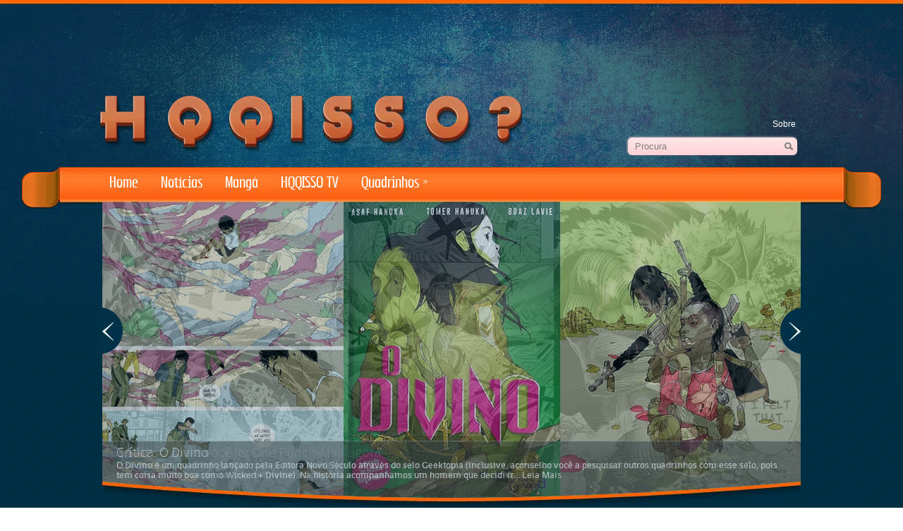

--- FILE ---
content_type: text/html; charset=UTF-8
request_url: https://hqqisso.com.br/gangsta-soldados-parias-assassinos-mafia-e-dois-caras-legais/
body_size: 16573
content:
<!DOCTYPE html PUBLIC "-//W3C//DTD XHTML 1.0 Transitional//EN" "http://www.w3.org/TR/xhtml1/DTD/xhtml-transitional.dtd">
<html xmlns="http://www.w3.org/1999/xhtml" dir="ltr" lang="pt-BR" prefix="og: https://ogp.me/ns#">
<head profile="http://gmpg.org/xfn/11">

	<meta http-equiv="Content-Type" content="text/html; charset=UTF-8" />
	
	<title>Gangsta &#8211; Soldados, párias, assassinos, máfia e dois caras legais!</title>
<meta name="Description" content="Procurando por aí, um novo mangá para ler e gostar, acabei esbarrando em Gangsta.

E foi uma ótima surpresa ler esse mangá as escuras, sem nenhuma expectativa ou informação prévia e ser impactado po " />
<meta name="Keywords" content="Gangsta,&#8211;,Soldados,,párias,,assassinos,,máfia,e,dois,caras,legais!,alex,gangsta,máfia,manga,nicolas,ponto de vista,worick,Mangá,Ponto de vista,hq,quadrinhos,revistas,comics,comic,blog,críticas," />

	
		<!-- All in One SEO 4.7.1.1 - aioseo.com -->
		<meta name="description" content="Procurando por aí, um novo mangá para ler e gostar, acabei esbarrando em Gangsta. E foi uma ótima surpresa ler esse mangá as escuras, sem nenhuma expectativa ou informação prévia e ser impactado por uma história profunda, engraçada e cheia de ação. Sinopse: a história gira em torno de Nicolas e Worick, dois homens que" />
		<meta name="robots" content="max-image-preview:large" />
		<link rel="canonical" href="https://hqqisso.com.br/gangsta-soldados-parias-assassinos-mafia-e-dois-caras-legais/" />
		<meta name="generator" content="All in One SEO (AIOSEO) 4.7.1.1" />
		<meta property="og:locale" content="pt_BR" />
		<meta property="og:site_name" content="HQQISSO? - Blog sobre HQ - Um Blog sobre quadrinhos! - HQ para leigos" />
		<meta property="og:type" content="article" />
		<meta property="og:title" content="Gangsta – Soldados, párias, assassinos, máfia e dois caras legais! - HQQISSO? - Blog sobre HQ" />
		<meta property="og:description" content="Procurando por aí, um novo mangá para ler e gostar, acabei esbarrando em Gangsta. E foi uma ótima surpresa ler esse mangá as escuras, sem nenhuma expectativa ou informação prévia e ser impactado por uma história profunda, engraçada e cheia de ação. Sinopse: a história gira em torno de Nicolas e Worick, dois homens que" />
		<meta property="og:url" content="https://hqqisso.com.br/gangsta-soldados-parias-assassinos-mafia-e-dois-caras-legais/" />
		<meta property="article:published_time" content="2017-01-22T13:36:05+00:00" />
		<meta property="article:modified_time" content="2017-01-23T13:34:43+00:00" />
		<meta name="twitter:card" content="summary_large_image" />
		<meta name="twitter:title" content="Gangsta – Soldados, párias, assassinos, máfia e dois caras legais! - HQQISSO? - Blog sobre HQ" />
		<meta name="twitter:description" content="Procurando por aí, um novo mangá para ler e gostar, acabei esbarrando em Gangsta. E foi uma ótima surpresa ler esse mangá as escuras, sem nenhuma expectativa ou informação prévia e ser impactado por uma história profunda, engraçada e cheia de ação. Sinopse: a história gira em torno de Nicolas e Worick, dois homens que" />
		<script type="application/ld+json" class="aioseo-schema">
			{"@context":"https:\/\/schema.org","@graph":[{"@type":"BlogPosting","@id":"https:\/\/hqqisso.com.br\/gangsta-soldados-parias-assassinos-mafia-e-dois-caras-legais\/#blogposting","name":"Gangsta \u2013 Soldados, p\u00e1rias, assassinos, m\u00e1fia e dois caras legais! - HQQISSO? - Blog sobre HQ","headline":"Gangsta &#8211; Soldados, p\u00e1rias, assassinos, m\u00e1fia e dois caras legais!","author":{"@id":"https:\/\/hqqisso.com.br\/author\/giordano\/#author"},"publisher":{"@id":"https:\/\/hqqisso.com.br\/#organization"},"image":{"@type":"ImageObject","url":"https:\/\/hqqisso.com.br\/wp-content\/uploads\/banner-gangsta.jpg","width":990,"height":420},"datePublished":"2017-01-22T10:36:05-03:00","dateModified":"2017-01-23T10:34:43-03:00","inLanguage":"pt-BR","mainEntityOfPage":{"@id":"https:\/\/hqqisso.com.br\/gangsta-soldados-parias-assassinos-mafia-e-dois-caras-legais\/#webpage"},"isPartOf":{"@id":"https:\/\/hqqisso.com.br\/gangsta-soldados-parias-assassinos-mafia-e-dois-caras-legais\/#webpage"},"articleSection":"Mang\u00e1, Ponto de vista, alex, gangsta, m\u00e1fia, manga, nicolas, ponto de vista, worick"},{"@type":"BreadcrumbList","@id":"https:\/\/hqqisso.com.br\/gangsta-soldados-parias-assassinos-mafia-e-dois-caras-legais\/#breadcrumblist","itemListElement":[{"@type":"ListItem","@id":"https:\/\/hqqisso.com.br\/#listItem","position":1,"name":"In\u00edcio","item":"https:\/\/hqqisso.com.br\/","nextItem":"https:\/\/hqqisso.com.br\/gangsta-soldados-parias-assassinos-mafia-e-dois-caras-legais\/#listItem"},{"@type":"ListItem","@id":"https:\/\/hqqisso.com.br\/gangsta-soldados-parias-assassinos-mafia-e-dois-caras-legais\/#listItem","position":2,"name":"Gangsta - Soldados, p\u00e1rias, assassinos, m\u00e1fia e dois caras legais!","previousItem":"https:\/\/hqqisso.com.br\/#listItem"}]},{"@type":"Organization","@id":"https:\/\/hqqisso.com.br\/#organization","name":"HQQISSO? - Blog sobre HQ","description":"Um Blog sobre quadrinhos! - HQ para leigos","url":"https:\/\/hqqisso.com.br\/"},{"@type":"Person","@id":"https:\/\/hqqisso.com.br\/author\/giordano\/#author","url":"https:\/\/hqqisso.com.br\/author\/giordano\/","name":"Gibas"},{"@type":"WebPage","@id":"https:\/\/hqqisso.com.br\/gangsta-soldados-parias-assassinos-mafia-e-dois-caras-legais\/#webpage","url":"https:\/\/hqqisso.com.br\/gangsta-soldados-parias-assassinos-mafia-e-dois-caras-legais\/","name":"Gangsta \u2013 Soldados, p\u00e1rias, assassinos, m\u00e1fia e dois caras legais! - HQQISSO? - Blog sobre HQ","description":"Procurando por a\u00ed, um novo mang\u00e1 para ler e gostar, acabei esbarrando em Gangsta. E foi uma \u00f3tima surpresa ler esse mang\u00e1 as escuras, sem nenhuma expectativa ou informa\u00e7\u00e3o pr\u00e9via e ser impactado por uma hist\u00f3ria profunda, engra\u00e7ada e cheia de a\u00e7\u00e3o. Sinopse: a hist\u00f3ria gira em torno de Nicolas e Worick, dois homens que","inLanguage":"pt-BR","isPartOf":{"@id":"https:\/\/hqqisso.com.br\/#website"},"breadcrumb":{"@id":"https:\/\/hqqisso.com.br\/gangsta-soldados-parias-assassinos-mafia-e-dois-caras-legais\/#breadcrumblist"},"author":{"@id":"https:\/\/hqqisso.com.br\/author\/giordano\/#author"},"creator":{"@id":"https:\/\/hqqisso.com.br\/author\/giordano\/#author"},"image":{"@type":"ImageObject","url":"https:\/\/hqqisso.com.br\/wp-content\/uploads\/banner-gangsta.jpg","@id":"https:\/\/hqqisso.com.br\/gangsta-soldados-parias-assassinos-mafia-e-dois-caras-legais\/#mainImage","width":990,"height":420},"primaryImageOfPage":{"@id":"https:\/\/hqqisso.com.br\/gangsta-soldados-parias-assassinos-mafia-e-dois-caras-legais\/#mainImage"},"datePublished":"2017-01-22T10:36:05-03:00","dateModified":"2017-01-23T10:34:43-03:00"},{"@type":"WebSite","@id":"https:\/\/hqqisso.com.br\/#website","url":"https:\/\/hqqisso.com.br\/","name":"HQQISSO? - Blog sobre HQ","description":"Um Blog sobre quadrinhos! - HQ para leigos","inLanguage":"pt-BR","publisher":{"@id":"https:\/\/hqqisso.com.br\/#organization"}}]}
		</script>
		<!-- All in One SEO -->

<script type="text/javascript" id="wpp-js" src="https://hqqisso.com.br/wp-content/plugins/wordpress-popular-posts/assets/js/wpp.min.js" data-sampling="0" data-sampling-rate="100" data-api-url="https://hqqisso.com.br/wp-json/wordpress-popular-posts" data-post-id="7682" data-token="be2947e05a" data-lang="0" data-debug="0"></script>
<link rel='dns-prefetch' href='//ajax.googleapis.com' />
<link rel='dns-prefetch' href='//maps.google.com' />
<link rel="alternate" type="application/rss+xml" title="Feed para HQQISSO? - Blog sobre HQ &raquo;" href="https://hqqisso.com.br/feed/" />
<link rel="alternate" type="application/rss+xml" title="Feed de comentários para HQQISSO? - Blog sobre HQ &raquo;" href="https://hqqisso.com.br/comments/feed/" />
<link rel="alternate" type="application/rss+xml" title="Feed de comentários para HQQISSO? - Blog sobre HQ &raquo; Gangsta &#8211; Soldados, párias, assassinos, máfia e dois caras legais!" href="https://hqqisso.com.br/gangsta-soldados-parias-assassinos-mafia-e-dois-caras-legais/feed/" />
<script type="text/javascript">
/* <![CDATA[ */
window._wpemojiSettings = {"baseUrl":"https:\/\/s.w.org\/images\/core\/emoji\/15.0.3\/72x72\/","ext":".png","svgUrl":"https:\/\/s.w.org\/images\/core\/emoji\/15.0.3\/svg\/","svgExt":".svg","source":{"concatemoji":"https:\/\/hqqisso.com.br\/wp-includes\/js\/wp-emoji-release.min.js?ver=6.6.4"}};
/*! This file is auto-generated */
!function(i,n){var o,s,e;function c(e){try{var t={supportTests:e,timestamp:(new Date).valueOf()};sessionStorage.setItem(o,JSON.stringify(t))}catch(e){}}function p(e,t,n){e.clearRect(0,0,e.canvas.width,e.canvas.height),e.fillText(t,0,0);var t=new Uint32Array(e.getImageData(0,0,e.canvas.width,e.canvas.height).data),r=(e.clearRect(0,0,e.canvas.width,e.canvas.height),e.fillText(n,0,0),new Uint32Array(e.getImageData(0,0,e.canvas.width,e.canvas.height).data));return t.every(function(e,t){return e===r[t]})}function u(e,t,n){switch(t){case"flag":return n(e,"\ud83c\udff3\ufe0f\u200d\u26a7\ufe0f","\ud83c\udff3\ufe0f\u200b\u26a7\ufe0f")?!1:!n(e,"\ud83c\uddfa\ud83c\uddf3","\ud83c\uddfa\u200b\ud83c\uddf3")&&!n(e,"\ud83c\udff4\udb40\udc67\udb40\udc62\udb40\udc65\udb40\udc6e\udb40\udc67\udb40\udc7f","\ud83c\udff4\u200b\udb40\udc67\u200b\udb40\udc62\u200b\udb40\udc65\u200b\udb40\udc6e\u200b\udb40\udc67\u200b\udb40\udc7f");case"emoji":return!n(e,"\ud83d\udc26\u200d\u2b1b","\ud83d\udc26\u200b\u2b1b")}return!1}function f(e,t,n){var r="undefined"!=typeof WorkerGlobalScope&&self instanceof WorkerGlobalScope?new OffscreenCanvas(300,150):i.createElement("canvas"),a=r.getContext("2d",{willReadFrequently:!0}),o=(a.textBaseline="top",a.font="600 32px Arial",{});return e.forEach(function(e){o[e]=t(a,e,n)}),o}function t(e){var t=i.createElement("script");t.src=e,t.defer=!0,i.head.appendChild(t)}"undefined"!=typeof Promise&&(o="wpEmojiSettingsSupports",s=["flag","emoji"],n.supports={everything:!0,everythingExceptFlag:!0},e=new Promise(function(e){i.addEventListener("DOMContentLoaded",e,{once:!0})}),new Promise(function(t){var n=function(){try{var e=JSON.parse(sessionStorage.getItem(o));if("object"==typeof e&&"number"==typeof e.timestamp&&(new Date).valueOf()<e.timestamp+604800&&"object"==typeof e.supportTests)return e.supportTests}catch(e){}return null}();if(!n){if("undefined"!=typeof Worker&&"undefined"!=typeof OffscreenCanvas&&"undefined"!=typeof URL&&URL.createObjectURL&&"undefined"!=typeof Blob)try{var e="postMessage("+f.toString()+"("+[JSON.stringify(s),u.toString(),p.toString()].join(",")+"));",r=new Blob([e],{type:"text/javascript"}),a=new Worker(URL.createObjectURL(r),{name:"wpTestEmojiSupports"});return void(a.onmessage=function(e){c(n=e.data),a.terminate(),t(n)})}catch(e){}c(n=f(s,u,p))}t(n)}).then(function(e){for(var t in e)n.supports[t]=e[t],n.supports.everything=n.supports.everything&&n.supports[t],"flag"!==t&&(n.supports.everythingExceptFlag=n.supports.everythingExceptFlag&&n.supports[t]);n.supports.everythingExceptFlag=n.supports.everythingExceptFlag&&!n.supports.flag,n.DOMReady=!1,n.readyCallback=function(){n.DOMReady=!0}}).then(function(){return e}).then(function(){var e;n.supports.everything||(n.readyCallback(),(e=n.source||{}).concatemoji?t(e.concatemoji):e.wpemoji&&e.twemoji&&(t(e.twemoji),t(e.wpemoji)))}))}((window,document),window._wpemojiSettings);
/* ]]> */
</script>
<style id='wp-emoji-styles-inline-css' type='text/css'>

	img.wp-smiley, img.emoji {
		display: inline !important;
		border: none !important;
		box-shadow: none !important;
		height: 1em !important;
		width: 1em !important;
		margin: 0 0.07em !important;
		vertical-align: -0.1em !important;
		background: none !important;
		padding: 0 !important;
	}
</style>
<link rel='stylesheet' id='wp-block-library-css' href='https://hqqisso.com.br/wp-includes/css/dist/block-library/style.min.css?ver=6.6.4' type='text/css' media='all' />
<style id='classic-theme-styles-inline-css' type='text/css'>
/*! This file is auto-generated */
.wp-block-button__link{color:#fff;background-color:#32373c;border-radius:9999px;box-shadow:none;text-decoration:none;padding:calc(.667em + 2px) calc(1.333em + 2px);font-size:1.125em}.wp-block-file__button{background:#32373c;color:#fff;text-decoration:none}
</style>
<style id='global-styles-inline-css' type='text/css'>
:root{--wp--preset--aspect-ratio--square: 1;--wp--preset--aspect-ratio--4-3: 4/3;--wp--preset--aspect-ratio--3-4: 3/4;--wp--preset--aspect-ratio--3-2: 3/2;--wp--preset--aspect-ratio--2-3: 2/3;--wp--preset--aspect-ratio--16-9: 16/9;--wp--preset--aspect-ratio--9-16: 9/16;--wp--preset--color--black: #000000;--wp--preset--color--cyan-bluish-gray: #abb8c3;--wp--preset--color--white: #ffffff;--wp--preset--color--pale-pink: #f78da7;--wp--preset--color--vivid-red: #cf2e2e;--wp--preset--color--luminous-vivid-orange: #ff6900;--wp--preset--color--luminous-vivid-amber: #fcb900;--wp--preset--color--light-green-cyan: #7bdcb5;--wp--preset--color--vivid-green-cyan: #00d084;--wp--preset--color--pale-cyan-blue: #8ed1fc;--wp--preset--color--vivid-cyan-blue: #0693e3;--wp--preset--color--vivid-purple: #9b51e0;--wp--preset--gradient--vivid-cyan-blue-to-vivid-purple: linear-gradient(135deg,rgba(6,147,227,1) 0%,rgb(155,81,224) 100%);--wp--preset--gradient--light-green-cyan-to-vivid-green-cyan: linear-gradient(135deg,rgb(122,220,180) 0%,rgb(0,208,130) 100%);--wp--preset--gradient--luminous-vivid-amber-to-luminous-vivid-orange: linear-gradient(135deg,rgba(252,185,0,1) 0%,rgba(255,105,0,1) 100%);--wp--preset--gradient--luminous-vivid-orange-to-vivid-red: linear-gradient(135deg,rgba(255,105,0,1) 0%,rgb(207,46,46) 100%);--wp--preset--gradient--very-light-gray-to-cyan-bluish-gray: linear-gradient(135deg,rgb(238,238,238) 0%,rgb(169,184,195) 100%);--wp--preset--gradient--cool-to-warm-spectrum: linear-gradient(135deg,rgb(74,234,220) 0%,rgb(151,120,209) 20%,rgb(207,42,186) 40%,rgb(238,44,130) 60%,rgb(251,105,98) 80%,rgb(254,248,76) 100%);--wp--preset--gradient--blush-light-purple: linear-gradient(135deg,rgb(255,206,236) 0%,rgb(152,150,240) 100%);--wp--preset--gradient--blush-bordeaux: linear-gradient(135deg,rgb(254,205,165) 0%,rgb(254,45,45) 50%,rgb(107,0,62) 100%);--wp--preset--gradient--luminous-dusk: linear-gradient(135deg,rgb(255,203,112) 0%,rgb(199,81,192) 50%,rgb(65,88,208) 100%);--wp--preset--gradient--pale-ocean: linear-gradient(135deg,rgb(255,245,203) 0%,rgb(182,227,212) 50%,rgb(51,167,181) 100%);--wp--preset--gradient--electric-grass: linear-gradient(135deg,rgb(202,248,128) 0%,rgb(113,206,126) 100%);--wp--preset--gradient--midnight: linear-gradient(135deg,rgb(2,3,129) 0%,rgb(40,116,252) 100%);--wp--preset--font-size--small: 13px;--wp--preset--font-size--medium: 20px;--wp--preset--font-size--large: 36px;--wp--preset--font-size--x-large: 42px;--wp--preset--spacing--20: 0.44rem;--wp--preset--spacing--30: 0.67rem;--wp--preset--spacing--40: 1rem;--wp--preset--spacing--50: 1.5rem;--wp--preset--spacing--60: 2.25rem;--wp--preset--spacing--70: 3.38rem;--wp--preset--spacing--80: 5.06rem;--wp--preset--shadow--natural: 6px 6px 9px rgba(0, 0, 0, 0.2);--wp--preset--shadow--deep: 12px 12px 50px rgba(0, 0, 0, 0.4);--wp--preset--shadow--sharp: 6px 6px 0px rgba(0, 0, 0, 0.2);--wp--preset--shadow--outlined: 6px 6px 0px -3px rgba(255, 255, 255, 1), 6px 6px rgba(0, 0, 0, 1);--wp--preset--shadow--crisp: 6px 6px 0px rgba(0, 0, 0, 1);}:where(.is-layout-flex){gap: 0.5em;}:where(.is-layout-grid){gap: 0.5em;}body .is-layout-flex{display: flex;}.is-layout-flex{flex-wrap: wrap;align-items: center;}.is-layout-flex > :is(*, div){margin: 0;}body .is-layout-grid{display: grid;}.is-layout-grid > :is(*, div){margin: 0;}:where(.wp-block-columns.is-layout-flex){gap: 2em;}:where(.wp-block-columns.is-layout-grid){gap: 2em;}:where(.wp-block-post-template.is-layout-flex){gap: 1.25em;}:where(.wp-block-post-template.is-layout-grid){gap: 1.25em;}.has-black-color{color: var(--wp--preset--color--black) !important;}.has-cyan-bluish-gray-color{color: var(--wp--preset--color--cyan-bluish-gray) !important;}.has-white-color{color: var(--wp--preset--color--white) !important;}.has-pale-pink-color{color: var(--wp--preset--color--pale-pink) !important;}.has-vivid-red-color{color: var(--wp--preset--color--vivid-red) !important;}.has-luminous-vivid-orange-color{color: var(--wp--preset--color--luminous-vivid-orange) !important;}.has-luminous-vivid-amber-color{color: var(--wp--preset--color--luminous-vivid-amber) !important;}.has-light-green-cyan-color{color: var(--wp--preset--color--light-green-cyan) !important;}.has-vivid-green-cyan-color{color: var(--wp--preset--color--vivid-green-cyan) !important;}.has-pale-cyan-blue-color{color: var(--wp--preset--color--pale-cyan-blue) !important;}.has-vivid-cyan-blue-color{color: var(--wp--preset--color--vivid-cyan-blue) !important;}.has-vivid-purple-color{color: var(--wp--preset--color--vivid-purple) !important;}.has-black-background-color{background-color: var(--wp--preset--color--black) !important;}.has-cyan-bluish-gray-background-color{background-color: var(--wp--preset--color--cyan-bluish-gray) !important;}.has-white-background-color{background-color: var(--wp--preset--color--white) !important;}.has-pale-pink-background-color{background-color: var(--wp--preset--color--pale-pink) !important;}.has-vivid-red-background-color{background-color: var(--wp--preset--color--vivid-red) !important;}.has-luminous-vivid-orange-background-color{background-color: var(--wp--preset--color--luminous-vivid-orange) !important;}.has-luminous-vivid-amber-background-color{background-color: var(--wp--preset--color--luminous-vivid-amber) !important;}.has-light-green-cyan-background-color{background-color: var(--wp--preset--color--light-green-cyan) !important;}.has-vivid-green-cyan-background-color{background-color: var(--wp--preset--color--vivid-green-cyan) !important;}.has-pale-cyan-blue-background-color{background-color: var(--wp--preset--color--pale-cyan-blue) !important;}.has-vivid-cyan-blue-background-color{background-color: var(--wp--preset--color--vivid-cyan-blue) !important;}.has-vivid-purple-background-color{background-color: var(--wp--preset--color--vivid-purple) !important;}.has-black-border-color{border-color: var(--wp--preset--color--black) !important;}.has-cyan-bluish-gray-border-color{border-color: var(--wp--preset--color--cyan-bluish-gray) !important;}.has-white-border-color{border-color: var(--wp--preset--color--white) !important;}.has-pale-pink-border-color{border-color: var(--wp--preset--color--pale-pink) !important;}.has-vivid-red-border-color{border-color: var(--wp--preset--color--vivid-red) !important;}.has-luminous-vivid-orange-border-color{border-color: var(--wp--preset--color--luminous-vivid-orange) !important;}.has-luminous-vivid-amber-border-color{border-color: var(--wp--preset--color--luminous-vivid-amber) !important;}.has-light-green-cyan-border-color{border-color: var(--wp--preset--color--light-green-cyan) !important;}.has-vivid-green-cyan-border-color{border-color: var(--wp--preset--color--vivid-green-cyan) !important;}.has-pale-cyan-blue-border-color{border-color: var(--wp--preset--color--pale-cyan-blue) !important;}.has-vivid-cyan-blue-border-color{border-color: var(--wp--preset--color--vivid-cyan-blue) !important;}.has-vivid-purple-border-color{border-color: var(--wp--preset--color--vivid-purple) !important;}.has-vivid-cyan-blue-to-vivid-purple-gradient-background{background: var(--wp--preset--gradient--vivid-cyan-blue-to-vivid-purple) !important;}.has-light-green-cyan-to-vivid-green-cyan-gradient-background{background: var(--wp--preset--gradient--light-green-cyan-to-vivid-green-cyan) !important;}.has-luminous-vivid-amber-to-luminous-vivid-orange-gradient-background{background: var(--wp--preset--gradient--luminous-vivid-amber-to-luminous-vivid-orange) !important;}.has-luminous-vivid-orange-to-vivid-red-gradient-background{background: var(--wp--preset--gradient--luminous-vivid-orange-to-vivid-red) !important;}.has-very-light-gray-to-cyan-bluish-gray-gradient-background{background: var(--wp--preset--gradient--very-light-gray-to-cyan-bluish-gray) !important;}.has-cool-to-warm-spectrum-gradient-background{background: var(--wp--preset--gradient--cool-to-warm-spectrum) !important;}.has-blush-light-purple-gradient-background{background: var(--wp--preset--gradient--blush-light-purple) !important;}.has-blush-bordeaux-gradient-background{background: var(--wp--preset--gradient--blush-bordeaux) !important;}.has-luminous-dusk-gradient-background{background: var(--wp--preset--gradient--luminous-dusk) !important;}.has-pale-ocean-gradient-background{background: var(--wp--preset--gradient--pale-ocean) !important;}.has-electric-grass-gradient-background{background: var(--wp--preset--gradient--electric-grass) !important;}.has-midnight-gradient-background{background: var(--wp--preset--gradient--midnight) !important;}.has-small-font-size{font-size: var(--wp--preset--font-size--small) !important;}.has-medium-font-size{font-size: var(--wp--preset--font-size--medium) !important;}.has-large-font-size{font-size: var(--wp--preset--font-size--large) !important;}.has-x-large-font-size{font-size: var(--wp--preset--font-size--x-large) !important;}
:where(.wp-block-post-template.is-layout-flex){gap: 1.25em;}:where(.wp-block-post-template.is-layout-grid){gap: 1.25em;}
:where(.wp-block-columns.is-layout-flex){gap: 2em;}:where(.wp-block-columns.is-layout-grid){gap: 2em;}
:root :where(.wp-block-pullquote){font-size: 1.5em;line-height: 1.6;}
</style>
<link rel='stylesheet' id='wordpress-popular-posts-css-css' href='https://hqqisso.com.br/wp-content/plugins/wordpress-popular-posts/assets/css/wpp.css?ver=7.0.1' type='text/css' media='all' />
<link rel='stylesheet' id='msl-main-css' href='https://hqqisso.com.br/wp-content/plugins/master-slider/public/assets/css/masterslider.main.css?ver=3.10.0' type='text/css' media='all' />
<link rel='stylesheet' id='msl-custom-css' href='https://hqqisso.com.br/wp-content/uploads/master-slider/custom.css?ver=3.6' type='text/css' media='all' />
<script type="text/javascript" src="https://ajax.googleapis.com/ajax/libs/jquery/1.7.2/jquery.min.js?ver=6.6.4" id="jquery-js"></script>
<script type="text/javascript" src="http://maps.google.com/maps/api/js?sensor=false&amp;ver=3" id="googlemaps-js"></script>
<link rel="https://api.w.org/" href="https://hqqisso.com.br/wp-json/" /><link rel="alternate" title="JSON" type="application/json" href="https://hqqisso.com.br/wp-json/wp/v2/posts/7682" /><link rel="EditURI" type="application/rsd+xml" title="RSD" href="https://hqqisso.com.br/xmlrpc.php?rsd" />
<meta name="generator" content="WordPress 6.6.4" />
<link rel='shortlink' href='http://wp.me/p2g1MR-1ZU' />
<link rel="alternate" title="oEmbed (JSON)" type="application/json+oembed" href="https://hqqisso.com.br/wp-json/oembed/1.0/embed?url=https%3A%2F%2Fhqqisso.com.br%2Fgangsta-soldados-parias-assassinos-mafia-e-dois-caras-legais%2F" />
<link rel="alternate" title="oEmbed (XML)" type="text/xml+oembed" href="https://hqqisso.com.br/wp-json/oembed/1.0/embed?url=https%3A%2F%2Fhqqisso.com.br%2Fgangsta-soldados-parias-assassinos-mafia-e-dois-caras-legais%2F&#038;format=xml" />
<script>var ms_grabbing_curosr = 'https://hqqisso.com.br/wp-content/plugins/master-slider/public/assets/css/common/grabbing.cur', ms_grab_curosr = 'https://hqqisso.com.br/wp-content/plugins/master-slider/public/assets/css/common/grab.cur';</script>
<meta name="generator" content="MasterSlider 3.10.0 - Responsive Touch Image Slider | avt.li/msf" />
            <style id="wpp-loading-animation-styles">@-webkit-keyframes bgslide{from{background-position-x:0}to{background-position-x:-200%}}@keyframes bgslide{from{background-position-x:0}to{background-position-x:-200%}}.wpp-widget-block-placeholder,.wpp-shortcode-placeholder{margin:0 auto;width:60px;height:3px;background:#dd3737;background:linear-gradient(90deg,#dd3737 0%,#571313 10%,#dd3737 100%);background-size:200% auto;border-radius:3px;-webkit-animation:bgslide 1s infinite linear;animation:bgslide 1s infinite linear}</style>
            <link rel="shortcut icon" href="http://hqqisso.com.br/wp-content/themes/supertheme/images/favicon.png" type="image/x-icon" />
					<script>
						var baseurl='https://hqqisso.com.br';
					</script>
					<script type="text/javascript" src="https://hqqisso.com.br/wp-content/themes/supertheme/js/hashchange.js"></script>
								<script type="text/javascript" src="https://hqqisso.com.br/wp-content/themes/supertheme/js/dpagination.js"></script>
						
				<link rel="stylesheet" href="https://hqqisso.com.br/wp-content/themes/supertheme/css/index.css" type="text/css" media="screen, projection" />
				<link rel="stylesheet" href="https://hqqisso.com.br/wp-content/themes/supertheme/css/wide.css" type="text/css" media="screen and (min-width:1024px)" />
				<!--[if lt IE 9]>
				<link rel="stylesheet" href="https://hqqisso.com.br/wp-content/themes/supertheme/css/wide.css" type="text/css" media="screen" />
				<link rel="stylesheet" href="https://hqqisso.com.br/wp-content/themes/supertheme/css/ie.css" type="text/css" media="screen" />
				<![endif]-->
				<link rel="stylesheet" href="https://hqqisso.com.br/wp-content/themes/supertheme/css/mobile.css" type="text/css" media="screen and (min-width:240px) and (max-width:639px)" />
				<link rel="stylesheet" href="https://hqqisso.com.br/wp-content/themes/supertheme/css/tablet.css" type="text/css" media="screen and (min-width:640px) and (max-width:1023px)" />
				<link rel="stylesheet" href="https://hqqisso.com.br/wp-content/themes/supertheme/style.css" type="text/css" media="screen, projection" />
				<link rel="stylesheet" href="https://hqqisso.com.br/wp-content/themes/supertheme/css/shortcode.css" type="text/css" media="screen, projection" />
				<script type="text/javascript" src="https://hqqisso.com.br/wp-content/themes/supertheme/js/superfish.js?ver=3.3.1"></script>
				<script type="text/javascript" src="https://hqqisso.com.br/wp-content/themes/supertheme/js/smthemes.js?ver=342"></script>
				<script src="https://hqqisso.com.br/wp-content/themes/supertheme/js/jquery.cycle.all.js" type="text/javascript"></script>
						<script type="text/javascript">
				jQuery(document).ready(function() {

								jQuery(document).ready(function() {
	jQuery('.fp-slides').cycle({
		fx: 'fade',
		timeout: 3000,
		delay: 0,
		speed: 1000,
		next: '.fp-next',
		prev: '.fp-prev',
		pager: '.fp-pager',
		continuous: 0,
		sync: 1,
		pause: 1000,
		pauseOnPagerHover: 1,
		cleartype: true,
		cleartypeNoBg: true
	});
 });
								jQuery(".menus .children").addClass('sub-menu');
									if ( jQuery(document).width() > 1023 ) jQuery(function(){ 
	jQuery('ul.menus').superfish({ 
	animation: {height:'show'},				
								autoArrows:  true,
                dropShadows: false, 
                speed: 200,
                delay: 800                });
            });
								jQuery('textarea#comment').each(function(){
						jQuery(this).attr('name','4c74f');
					});
					jQuery('.feedback input').each(function(){
						jQuery(this).attr('name','4c74f['+jQuery(this).attr('name')+']');
					});
					jQuery('.feedback textarea').each(function(){
						jQuery(this).attr('name','4c74f['+jQuery(this).attr('name')+']');
					});
				});
			</script>
				
	<style type="text/css"></style>
	
		
		<div id="rastreamento fb">
		<script type="text/javascript">
			var fb_param = {};
			fb_param.pixel_id = '6009042981591';
			fb_param.value = '0.00';
			fb_param.currency = 'BRL';
			(function(){
			  var fpw = document.createElement('script');
			  fpw.async = true;
			  fpw.src = '//connect.facebook.net/en_US/fp.js';
			  var ref = document.getElementsByTagName('script')[0];
			  ref.parentNode.insertBefore(fpw, ref);
			})();
		</script>
		<noscript><img height="1" width="1" alt="" style="display:none" src="https://www.facebook.com/offsite_event.php?id=6009042981591&amp;value=0&amp;currency=BRL" /></noscript>
		</div>
		

 <link rel="shortcut icon" href="http://hqqisso.com.br/wp-content/mbp-favicon/hqqisso-favicon-2015.png" /> 
 </head>

<body class="post-template-default single single-post postid-7682 single-format-standard  content-r _masterslider _ms_version_3.10.0" layout='2'>
		<div id="anuncio">
		<script type="text/javascript"><!--
			google_ad_client = "ca-pub-4474529170651673";
			/* Anuncio Topo */
			google_ad_slot = "3847485735";
			google_ad_width = 728;
			google_ad_height = 90;
			//-->
			</script>
			<script type="text/javascript"
			src="http://pagead2.googlesyndication.com/pagead/show_ads.js">
		</script>
		</div>
<div id='scrollUp'><img src='https://hqqisso.com.br/wp-content/themes/supertheme/images/smt/arrow-up.png' alt='Up' title='Scroll window up' /></div>
		
<div id='all'>
<div id='header'>
	
	<div class='container clearfix'>
		<div id='secondarymenu-container'>

			<div id="logo">
								<a href='https://hqqisso.com.br/'><img src='http://hqqisso.com.br/wp-content/uploads/Hqqisso-Rocket3.png' class='logo' alt='HQQISSO? &#8211; Blog sobre HQ' title="HQQISSO? &#8211; Blog sobre HQ" /></a>
						
						</div>
			
			<div class="menusearch" title="">
				 
<div class="searchform" title="">
    <form method="get" ifaviconffd="searchform" action="https://hqqisso.com.br/"> 
		<input type='submit' value='' class='searchbtn' />
        <input type="text" value="Procura" class='searchtxt' 
            name="s" id="s"  onblur="if (this.value == '')  {this.value = 'Procura';}"  
            onfocus="if (this.value == 'Procura') {this.value = '';}" 
        />
		<div style='clear:both'></div>
    </form>
</div><!-- #search -->			</div>
			
			<div id='menu-box'>
			<div id='secondarymenu'>
				<div class='menu-topmenu-container'><ul class="menus">
				<li class="page_item page-item-16"><a href="https://hqqisso.com.br/sobre/">Sobre</a></li>
			</ul></div>
					</div>
			</div>
			
		</div>
		
		<div id='header-block'>
		
			<select class='mobile-menu' id='mobile-sec-menu'><option value='#'>Go to ...</option>		<script>
			jQuery(document).ready(function(){
				jQuery('.menu-topmenu-container li').each(function() {
					jQuery('<option />', {
					'value':jQuery(this).find('a').attr('href'),
					'text':jQuery(this).find('a').html()
					}).appendTo(jQuery('#mobile-sec-menu'));
				});
			});
		</script>
		</select>		<select class='mobile-menu' id='mobile-main-menu'><option value='#'>Go to ...</option><option value='http://hqqisso.com.br'>Home</option><option value='https://hqqisso.com.br/category/novidades/noticias/'>Notícias</option><option value='https://hqqisso.com.br/category/mangas/'>Mangá</option><option value='https://hqqisso.com.br/category/hqqisso-tv/'>HQQISSO TV</option><option value='https://hqqisso.com.br/category/quadrinhos-2/'>Quadrinhos</option><option value='https://hqqisso.com.br/category/quadrinhos-2/antiguidades/'>- Antiguidades</option><option value='https://hqqisso.com.br/category/quadrinhos-2/autores/'>- Autores</option><option value='https://hqqisso.com.br/category/quadrinhos-2/imagens/'>- Imagens</option><option value='https://hqqisso.com.br/category/novidades/'>- Novidades</option><option value='https://hqqisso.com.br/category/quadrinhos-2/ponto-de-vista/'>- Ponto de vista</option><option value='https://hqqisso.com.br/category/quadrinhos-2/sugestao/'>- Sugestão</option></select>		
		<div id='mainmenu-container'>
				<div id='mainmenu'>
					<div class="menu-categorias-container"><ul id="menu-categorias" class="menus menu-primary"><li id="menu-item-6044" class="menu-item menu-item-type-custom menu-item-object-custom menu-item-home menu-item-6044"><a href="http://hqqisso.com.br">Home</a></li>
<li id="menu-item-6325" class="menu-item menu-item-type-taxonomy menu-item-object-category menu-item-6325"><a href="https://hqqisso.com.br/category/novidades/noticias/">Notícias</a></li>
<li id="menu-item-6046" class="menu-item menu-item-type-taxonomy menu-item-object-category current-post-ancestor current-menu-parent current-post-parent menu-item-6046"><a href="https://hqqisso.com.br/category/mangas/">Mangá</a></li>
<li id="menu-item-6737" class="menu-item menu-item-type-taxonomy menu-item-object-category menu-item-6737"><a href="https://hqqisso.com.br/category/hqqisso-tv/">HQQISSO TV</a></li>
<li id="menu-item-6047" class="menu-item menu-item-type-taxonomy menu-item-object-category current-post-ancestor menu-item-has-children menu-item-6047"><a href="https://hqqisso.com.br/category/quadrinhos-2/">Quadrinhos</a>
<ul class='sub-menu'><div class='transparent'></div><div class='inner'>
	<li id="menu-item-191" class="menu-item menu-item-type-taxonomy menu-item-object-category menu-item-191"><a href="https://hqqisso.com.br/category/quadrinhos-2/antiguidades/">Antiguidades</a></li>
	<li id="menu-item-192" class="menu-item menu-item-type-taxonomy menu-item-object-category menu-item-192"><a href="https://hqqisso.com.br/category/quadrinhos-2/autores/">Autores</a></li>
	<li id="menu-item-6048" class="menu-item menu-item-type-taxonomy menu-item-object-category menu-item-6048"><a href="https://hqqisso.com.br/category/quadrinhos-2/imagens/">Imagens</a></li>
	<li id="menu-item-7294" class="menu-item menu-item-type-taxonomy menu-item-object-category menu-item-7294"><a href="https://hqqisso.com.br/category/novidades/">Novidades</a></li>
	<li id="menu-item-194" class="menu-item menu-item-type-taxonomy menu-item-object-category current-post-ancestor current-menu-parent current-post-parent menu-item-194"><a href="https://hqqisso.com.br/category/quadrinhos-2/ponto-de-vista/">Ponto de vista</a></li>
	<li id="menu-item-195" class="menu-item menu-item-type-taxonomy menu-item-object-category menu-item-195"><a href="https://hqqisso.com.br/category/quadrinhos-2/sugestao/">Sugestão</a></li>
</div></ul>
</li>
</ul></div>				</div>
		
			</div>
			
			</div>
							<div class='slider-container'>
					<div class='slider-bgr'></div>
									<div class="slider">
					<div class="fp-slides">
													<div class="fp-slides-items fp-first">
															<div class="fp-thumbnail">
																		<a href="https://hqqisso.com.br/3-motivos-para-voce-ler-one-punch-man-agora/" title=""><img src="https://hqqisso.com.br/wp-content/uploads/banner-OPM.jpg" alt="3 motivos para você ler One Punch-Man agora!" /></a>
																	</div>
																<div class="fp-content-wrap">
									<div class="fp-content-fon"></div>
									<div class="fp-content">
																				<h3 class="fp-title"><a href="https://hqqisso.com.br/3-motivos-para-voce-ler-one-punch-man-agora/" title="">3 motivos para você ler One Punch-Man agora!</a></h3>
																														<p>Esse post é só pra quem gosta de mangá mesmo.

Pra quem já leu muita coisa, já cansou e quer respirar novos ares dos quadrinhos orientais.

Já fiz um post falando sobre o quanto eu gostei das duas primeiras edições desse mangá. Clique aqui para ler o... 
																					<a class="fp-more" href="https://hqqisso.com.br/3-motivos-para-voce-ler-one-punch-man-agora/">Leia Mais</a>
																				</p>
																			</div>
								</div>
															</div>
														<div class="fp-slides-items">
															<div class="fp-thumbnail">
																		<a href="https://hqqisso.com.br/critica-o-divino/" title=""><img src="https://hqqisso.com.br/wp-content/uploads/banner-o-divino.jpg" alt="Crítica: O Divino" /></a>
																	</div>
																<div class="fp-content-wrap">
									<div class="fp-content-fon"></div>
									<div class="fp-content">
																				<h3 class="fp-title"><a href="https://hqqisso.com.br/critica-o-divino/" title="">Crítica: O Divino</a></h3>
																														<p>O Divino é um quadrinho lançado pela Editora Novo Século através do selo Geektopia (inclusive, aconselho você a pesquisar outros quadrinhos com esse selo, pois tem coisa muito boa como Wicked + Divine).

Na história acompanhamos um homem que decidi ir... 
																					<a class="fp-more" href="https://hqqisso.com.br/critica-o-divino/">Leia Mais</a>
																				</p>
																			</div>
								</div>
															</div>
														<div class="fp-slides-items">
															<div class="fp-thumbnail">
																		<a href="https://hqqisso.com.br/crossovers-frustrantes-ate-quando/" title=""><img src="https://hqqisso.com.br/wp-content/uploads/crossovers_destacada.jpg" alt="Crossovers frustrantes, até quando?" /></a>
																	</div>
																<div class="fp-content-wrap">
									<div class="fp-content-fon"></div>
									<div class="fp-content">
																				<h3 class="fp-title"><a href="https://hqqisso.com.br/crossovers-frustrantes-ate-quando/" title="">Crossovers frustrantes, até quando?</a></h3>
																														<p>Não é de hoje que tanto Marvel quanto DC adoram criar sagas onde duas de suas super equipes (geralmente de heróis) saem no tapa por discordar de algum assunto importante. Geralmente a briga acontece apenas dentre seu próprio universo, como, por exemplo,... 
																					<a class="fp-more" href="https://hqqisso.com.br/crossovers-frustrantes-ate-quando/">Leia Mais</a>
																				</p>
																			</div>
								</div>
															</div>
														<div class="fp-slides-items">
															<div class="fp-thumbnail">
																		<a href="https://hqqisso.com.br/the-wicked-the-divine-critica/" title=""><img src="https://hqqisso.com.br/wp-content/uploads/banner-wickeddivine.jpg" alt="The Wicked + The Divine - Crítica" /></a>
																	</div>
																<div class="fp-content-wrap">
									<div class="fp-content-fon"></div>
									<div class="fp-content">
																				<h3 class="fp-title"><a href="https://hqqisso.com.br/the-wicked-the-divine-critica/" title="">The Wicked + The Divine - Crítica</a></h3>
																														<p>Olá caro leitor, você achou que tinha acabado?

NÃO! Estamos aqui e a vida continua. E falando em vida, a crítica de hoje é sobre... (você já leu o título do post certo?)

Bom, The Wicked + The Divine foi uma compra que fiz totalmente no escuro, li... 
																					<a class="fp-more" href="https://hqqisso.com.br/the-wicked-the-divine-critica/">Leia Mais</a>
																				</p>
																			</div>
								</div>
															</div>
														<div class="fp-slides-items">
															<div class="fp-thumbnail">
																		<a href="https://hqqisso.com.br/boletim-de-noticias-do-hellboy/" title=""><img src="https://hqqisso.com.br/wp-content/uploads/boletim_hellboy.jpg" alt="Boletim de notícias do Hellboy" /></a>
																	</div>
																<div class="fp-content-wrap">
									<div class="fp-content-fon"></div>
									<div class="fp-content">
																				<h3 class="fp-title"><a href="https://hqqisso.com.br/boletim-de-noticias-do-hellboy/" title="">Boletim de notícias do Hellboy</a></h3>
																														<p>O Hellboy é sem dúvida um dos nossos personagens favoritos, e ultimamente ele tem estado em evidência por diversos motivos e em diversas mídias. Decidimos reunir aqui  as últimas notícias do nosso diabão favorito para você acompanhar tudo o que acontece... 
																					<a class="fp-more" href="https://hqqisso.com.br/boletim-de-noticias-do-hellboy/">Leia Mais</a>
																				</p>
																			</div>
								</div>
															</div>
														<div class="fp-slides-items">
															<div class="fp-thumbnail">
																		<a href="https://hqqisso.com.br/chico-bento-arvorada/" title=""><img src="https://hqqisso.com.br/wp-content/uploads/arvorada_destaque.jpg" alt="Chico Bento - Arvorada" /></a>
																	</div>
																<div class="fp-content-wrap">
									<div class="fp-content-fon"></div>
									<div class="fp-content">
																				<h3 class="fp-title"><a href="https://hqqisso.com.br/chico-bento-arvorada/" title="">Chico Bento - Arvorada</a></h3>
																														<p>Chico Bento - Arvorada foi a segunda aparição do caipira criado por Maurício de Sousa na linha Graphic MSP. Dessa vez o trabalho ficou todo por conta de Orlandeli, que fez a arte e roteiro. Fazer sozinho uma obra que fique à altura da expectativa dos fãs... 
																					<a class="fp-more" href="https://hqqisso.com.br/chico-bento-arvorada/">Leia Mais</a>
																				</p>
																			</div>
								</div>
															</div>
														<div class="fp-slides-items">
															<div class="fp-thumbnail">
																		<a href="https://hqqisso.com.br/visao-o-sintozoide-pai-de-familia/" title=""><img src="https://hqqisso.com.br/wp-content/uploads/visao_destacado.jpg" alt="Visão, o sintozóide pai de família" /></a>
																	</div>
																<div class="fp-content-wrap">
									<div class="fp-content-fon"></div>
									<div class="fp-content">
																				<h3 class="fp-title"><a href="https://hqqisso.com.br/visao-o-sintozoide-pai-de-familia/" title="">Visão, o sintozóide pai de família</a></h3>
																														<p>Todo mundo já conhece o Visão. O clássico e muito carismático vingador criado por Ultron para derrotar os Vingadores. O personagem já teve seus altos e baixos tanto na vida quanto nas histórias, mas sempre teve cadeira cativa entre meus vingadores... 
																					<a class="fp-more" href="https://hqqisso.com.br/visao-o-sintozoide-pai-de-familia/">Leia Mais</a>
																				</p>
																			</div>
								</div>
															</div>
														<div class="fp-slides-items">
															<div class="fp-thumbnail">
																		<a href="https://hqqisso.com.br/karnak/" title=""><img src="https://hqqisso.com.br/wp-content/uploads/karnak_destacado.jpg" alt="Karnak" /></a>
																	</div>
																<div class="fp-content-wrap">
									<div class="fp-content-fon"></div>
									<div class="fp-content">
																				<h3 class="fp-title"><a href="https://hqqisso.com.br/karnak/" title="">Karnak</a></h3>
																														<p>Desde que os Inumanos ganharam mais destaque na Marvel, muitas mudanças aconteceram e um personagem específico passou a ser muito mais interessante: Karnak.



Desde sua criação pelas mãos de Stan Lee e Jack Kirby, Karnak era o inumano baixinho,... 
																					<a class="fp-more" href="https://hqqisso.com.br/karnak/">Leia Mais</a>
																				</p>
																			</div>
								</div>
															</div>
												</div>
					<div class="fp-prev-next-wrap">
						<div class="fp-prev-next">
							<a href="#fp-next" class="fp-next"></a>
							<a href="#fp-prev" class="fp-prev"></a>
						</div>
					</div>
					<div class="fp-nav">
						<span class="fp-pager">&nbsp;</span>
					</div>  
					<div class='bground'></div>
				</div>
				
								</div>			
		
		</div>
		
</div>

<div id='content-top' class='container'></div>
<div id='content'>
	<div class='container clearfix'>
	
		
	<div class='sidebar right clearfix'>
			</div><!-- ddd-->		 <div id="main_content">  <div class='articles'> 		<div class='one-post'>
			
			<div id="post-7682" class="post-caption post-7682 post type-post status-publish format-standard has-post-thumbnail hentry category-mangas category-ponto-de-vista tag-alex tag-gangsta tag-mafia tag-manga tag-nicolas tag-ponto-de-vista tag-worick">
			
				
				
							<h1>Gangsta &#8211; Soldados, párias, assassinos, máfia e dois caras legais!</h1>
							
			
			</div>
			
			<div class='post-body'>
			
				
				<p class='post-meta'>
			


			<span class='post-comments'><a href="https://hqqisso.com.br/gangsta-soldados-parias-assassinos-mafia-e-dois-caras-legais/#respond"><span class="dsq-postid" data-dsqidentifier="7682 http://hqqisso.com.br/?p=7682">Sem comentários</span></a></span>
			
								
				Em&nbsp;<a href="https://hqqisso.com.br/category/mangas/" rel="category tag">Mangá</a>, <a href="https://hqqisso.com.br/category/quadrinhos-2/ponto-de-vista/" rel="category tag">Ponto de vista</a>  
				
				<span class='post-date'>&nbsp-&nbsp22 de janeiro de 2017&nbsp-&nbsp Postado por &nbspGibas</span>&nbsp                     
				
				
								
			</p>			
			
			<img width="106" height="45" src="https://hqqisso.com.br/wp-content/uploads/banner-gangsta-150x64.jpg" class="alignleft featured_image wp-post-image" alt="" decoding="async" loading="lazy" srcset="https://hqqisso.com.br/wp-content/uploads/banner-gangsta-150x64.jpg 150w, https://hqqisso.com.br/wp-content/uploads/banner-gangsta-300x127.jpg 300w, https://hqqisso.com.br/wp-content/uploads/banner-gangsta-768x326.jpg 768w, https://hqqisso.com.br/wp-content/uploads/banner-gangsta-700x297.jpg 700w, https://hqqisso.com.br/wp-content/uploads/banner-gangsta.jpg 990w" sizes="(max-width: 106px) 100vw, 106px" />				
			
			
			
			
			
			
				<p><img loading="lazy" decoding="async" class="alignleft size-medium wp-image-7693" src="https://hqqisso.com.br/wp-content/uploads/gangsta-6-211x300.jpg" alt="" width="211" height="300" srcset="https://hqqisso.com.br/wp-content/uploads/gangsta-6-211x300.jpg 211w, https://hqqisso.com.br/wp-content/uploads/gangsta-6-106x150.jpg 106w, https://hqqisso.com.br/wp-content/uploads/gangsta-6.jpg 640w" sizes="(max-width: 211px) 100vw, 211px" />Procurando por aí, um novo mangá para ler e gostar, acabei esbarrando em Gangsta.</p>
<p>E foi uma ótima surpresa ler esse mangá as escuras, sem nenhuma expectativa ou informação prévia e ser impactado por uma história profunda, engraçada e cheia de ação.</p>
<p>Sinopse: a história gira em torno de Nicolas e Worick, dois homens que executam trabalhos tanto na máfia, quanto na polícia da cidade de Ergastulum, uma cidade podre comandada pela máfia, criminosos, prostitutas e policiais corruptos. Eles são aqueles que pegam os trabalhos que ninguém mais quer. Certo dia, um policial que eles conhecem na cidade pede sua ajuda para derrubar uma nova gangue que está devastando o território em nome de uma família mafiosa. Parece que vai ser o procedimento de sempre, mas os dois aprenderão rápido que esse trabalho é muito mais complicado do que eles esperavam.</p>
<p>Logo no primeiro volume desse mangá, você já conseguirá perceber uma trama mais profunda que envolve os problemas da cidade e a relação entre os dois protagonistas.</p>
<p>Nicolas, um twilight surdo, cabisbaixo e sarcástico, trabalha junto com Worick, um gigolô boa pinta, sempre de bom humor e falastrão.</p>
<p><img loading="lazy" decoding="async" class="aligncenter size-full wp-image-7689" src="https://hqqisso.com.br/wp-content/uploads/gangsta-nicolas-worick.jpg" alt="" width="600" height="745" srcset="https://hqqisso.com.br/wp-content/uploads/gangsta-nicolas-worick.jpg 600w, https://hqqisso.com.br/wp-content/uploads/gangsta-nicolas-worick-121x150.jpg 121w, https://hqqisso.com.br/wp-content/uploads/gangsta-nicolas-worick-242x300.jpg 242w" sizes="(max-width: 600px) 100vw, 600px" /></p>
<p>Com os dois, ótimas cenas de ação acontecem e também as engraçadas, com os &#8220;problemas&#8221; que Worick tem com as mulheres e os problemas de comunicação que acontecem com Nicolas, por ele ser surdo.</p>
<p>É importante ressaltar que eu achei incrível esse mangá ter um protagonista surdo (não me lembro de nenhum outro) e de junto com seu parceiro, eles estarem muito longe do que imaginamos dos possíveis mocinhos de uma história. Veja bem, eles são os mocinhos de uma cidade completamente corrupta e socialmente deteriorada. Eles não sobreviveriam se fossem uns mocinhos 100% do bem.</p>
<p>Porque são do bem? Logo no primeiro volume você terá uma prova do que estou falando. Worick e Nicolas durante um serviço pra máfia, &#8220;salvam&#8221; a vida de uma garota (Alex). E não só isso. Tiram ela das ruas e levam para trabalhar na agência deles. Sem ter muito o que ganhar com essa situação, só podemos ver como uma atitude altruísta. Digna dos mocinhos.</p>
<p><img loading="lazy" decoding="async" class="aligncenter size-full wp-image-7692" src="https://hqqisso.com.br/wp-content/uploads/gangsta-group.jpg" alt="" width="640" height="432" srcset="https://hqqisso.com.br/wp-content/uploads/gangsta-group.jpg 640w, https://hqqisso.com.br/wp-content/uploads/gangsta-group-150x101.jpg 150w, https://hqqisso.com.br/wp-content/uploads/gangsta-group-300x203.jpg 300w" sizes="(max-width: 640px) 100vw, 640px" /></p>
<p>Algumas coisas me chamaram atenção nesse mangá também. São as homenagens/inspirações que ele pega de outras obras.</p>
<p>Primeiro os personagens vivem em uma cidade totalmente fechada por murros, aprisionando seus moradores, mantendo todas as pessoas &#8220;indesejáveis&#8221; longe do resto do mundo, esta cidade chama Ergastulum (na roma antiga, era o edifício usado para aprisionar os escravos perigosos). Muito acertado esse nome não é mesmo?!</p>
<p>O sistema de famílias mafiosas dentro da cidade, cada uma controlando uma área e um tipo de comércio no mercado negro, parece muito com os antigos filmes de máfia e guerras entre famílias rivais.</p>
<p>Sobre os twilights (pessoas que foram criadas para o combate durante a grande guerra, geneticamente mais fortes e mais rápidas, mas vivem apenas 30 anos, pois seus corpos não aguentam todo o poder durante muito tempo), eles vivem agora num período sem guerra com outros países, mas foram criadas para o combate e sob três regras básicas. Essas três regras são as mesmas criadas por Isaac Asimov, em &#8220;Eu, Robô&#8221;, só que no mangá, reutilizadas para os twilights. As três leis dizem: um twilight não pode ferir um humano ou permitir que um humano sofra algum mal; os twilights devem obedecer às ordens dos humanos, exceto nos casos em que tais ordens entrem em conflito com a primeira lei; e um twilight deve proteger sua própria existência, desde que não entre em conflito com as leis anteriores.</p>
<p>E é por essas referências e tantas outras coisas boas desse mangá (não vou escrever sobre todas elas aqui, pra você ter alguma surpresa na leitura), que atualmente é o meu mangá preferido e com certeza esse mangá entra no meu top 10.</p>
<p>Nota HQQISSO:</p>
<p><img loading="lazy" decoding="async" class="alignleft size-full wp-image-6120" src="https://hqqisso.com.br/wp-content/uploads/nota-hqqisso-4.png" alt="" width="290" height="60" srcset="https://hqqisso.com.br/wp-content/uploads/nota-hqqisso-4.png 290w, https://hqqisso.com.br/wp-content/uploads/nota-hqqisso-4-150x31.png 150w" sizes="(max-width: 290px) 100vw, 290px" /></p>
<p>&nbsp;</p>
<p>&nbsp;</p>
<p>&nbsp;</p>
<p>Bom pessoal, por hoje é isso.</p>
<p>Espero que eu tenha conseguido passar um pouco da minha animação com esse mangá e que você tenha ficado com vontade de ler também!</p>
<p>Boas leituras para todos e até a próxima!</p>
			</div>
		</div>
		
		
		
		
		
	
	
	
	
	</div>	
	
	
	
	
	

<div class='tags'><span>Tags:&nbsp;&nbsp;</span><a href="https://hqqisso.com.br/tag/alex/" rel="tag">alex</a>, <a href="https://hqqisso.com.br/tag/gangsta/" rel="tag">gangsta</a>, <a href="https://hqqisso.com.br/tag/mafia/" rel="tag">máfia</a>, <a href="https://hqqisso.com.br/tag/manga/" rel="tag">manga</a>, <a href="https://hqqisso.com.br/tag/nicolas/" rel="tag">nicolas</a>, <a href="https://hqqisso.com.br/tag/ponto-de-vista/" rel="tag">ponto de vista</a>, <a href="https://hqqisso.com.br/tag/worick/" rel="tag">worick</a></div><br>


  </div><!-- #content -->  
</div></div>

<div id='content-bottom' class='container'></div>
<div id='footer'>
		<div class='container clearfix'>
			
						<div class='footer-widgets-container'><div class='footer-widgets'>
				<div class='widgetf'>
									</div>
				
				<div class='widgetf'>
									</div>
				
				<div class='widgetf widgetf_last'>
									</div>
			</div></div>
						
		</div>
		
		<div class='footer_txt'>
			<div class='container'>
				<div class='top_text'>
				Copyright &copy; 2026  <a href="https://hqqisso.com.br">HQQISSO? &#8211; Blog sobre HQ</a> - Um Blog sobre quadrinhos! - HQ para leigos				</div>
								<div class='smthemes'>Designed by <a href='http://smthemes.com/' target='_blank'>WordPress themes</a>, thanks to: <a href='http://www.boxintense.com/managed-vps/' target='_blank'>Managed VPS</a>, <a href='http://nachild.com/rates-of-childhood-obesity-fall-slightly/' target='_blank'>Obesity</a> and <a href='http://fthe.me/wordpress-themes/free/' target='_blank'>Free WordPress themes</a></div>
			</div>
			</div>
		<script type="text/javascript" id="disqus_count-js-extra">
/* <![CDATA[ */
var countVars = {"disqusShortname":"hqqisso"};
/* ]]> */
</script>
<script type="text/javascript" src="https://hqqisso.com.br/wp-content/plugins/disqus-comment-system/public/js/comment_count.js?ver=3.1.1" id="disqus_count-js"></script>
<script type="text/javascript" id="disqus_embed-js-extra">
/* <![CDATA[ */
var embedVars = {"disqusConfig":{"integration":"wordpress 3.1.1"},"disqusIdentifier":"7682 http:\/\/hqqisso.com.br\/?p=7682","disqusShortname":"hqqisso","disqusTitle":"Gangsta \u2013 Soldados, p\u00e1rias, assassinos, m\u00e1fia e dois caras legais!","disqusUrl":"https:\/\/hqqisso.com.br\/gangsta-soldados-parias-assassinos-mafia-e-dois-caras-legais\/","postId":"7682"};
/* ]]> */
</script>
<script type="text/javascript" src="https://hqqisso.com.br/wp-content/plugins/disqus-comment-system/public/js/comment_embed.js?ver=3.1.1" id="disqus_embed-js"></script>
<script type="text/javascript" src="https://hqqisso.com.br/wp-content/plugins/master-slider/public/assets/js/jquery.easing.min.js?ver=3.10.0" id="jquery-easing-js"></script>
<script type="text/javascript" src="https://hqqisso.com.br/wp-content/plugins/master-slider/public/assets/js/masterslider.min.js?ver=3.10.0" id="masterslider-core-js"></script>
<script type="text/javascript" src="https://hqqisso.com.br/wp-includes/js/comment-reply.min.js?ver=6.6.4" id="comment-reply-js" async="async" data-wp-strategy="async"></script>
<!--stats_footer_test--><script src="https://stats.wordpress.com/e-202604.js" type="text/javascript"></script>
<script type="text/javascript">
st_go({blog:'33372793',v:'ext',post:'7682'});
var load_cmc = function(){linktracker_init(33372793,7682,2);};
if ( typeof addLoadEvent != 'undefined' ) addLoadEvent(load_cmc);
else load_cmc();
</script>

		</div> 		
</div> </body>
</html>

--- FILE ---
content_type: text/html; charset=utf-8
request_url: https://www.google.com/recaptcha/api2/aframe
body_size: 268
content:
<!DOCTYPE HTML><html><head><meta http-equiv="content-type" content="text/html; charset=UTF-8"></head><body><script nonce="lnBOX-uH5m7-C92Dp9uZVA">/** Anti-fraud and anti-abuse applications only. See google.com/recaptcha */ try{var clients={'sodar':'https://pagead2.googlesyndication.com/pagead/sodar?'};window.addEventListener("message",function(a){try{if(a.source===window.parent){var b=JSON.parse(a.data);var c=clients[b['id']];if(c){var d=document.createElement('img');d.src=c+b['params']+'&rc='+(localStorage.getItem("rc::a")?sessionStorage.getItem("rc::b"):"");window.document.body.appendChild(d);sessionStorage.setItem("rc::e",parseInt(sessionStorage.getItem("rc::e")||0)+1);localStorage.setItem("rc::h",'1769033193552');}}}catch(b){}});window.parent.postMessage("_grecaptcha_ready", "*");}catch(b){}</script></body></html>

--- FILE ---
content_type: application/javascript; charset=UTF-8
request_url: https://hqqisso.disqus.com/count-data.js?1=7682%20http%3A%2F%2Fhqqisso.com.br%2F%3Fp%3D7682
body_size: 328
content:
var DISQUSWIDGETS;

if (typeof DISQUSWIDGETS != 'undefined') {
    DISQUSWIDGETS.displayCount({"text":{"and":"e","comments":{"zero":"Ainda nenhum coment\u00e1rio","multiple":"{num} coment\u00e1rios maravilhosos!","one":"J\u00e1 tem 1 coment\u00e1rio"}},"counts":[{"id":"7682 http:\/\/hqqisso.com.br\/?p=7682","comments":0}]});
}